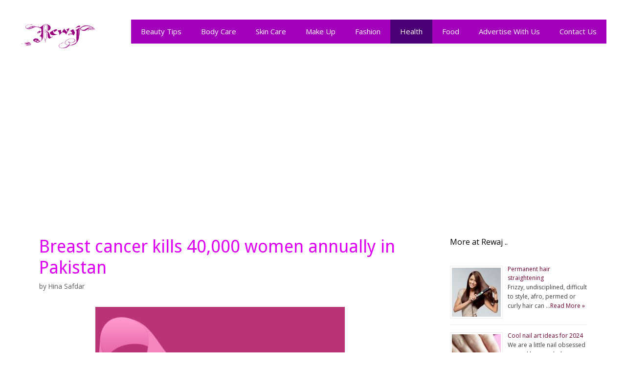

--- FILE ---
content_type: text/html; charset=UTF-8
request_url: https://www.rewaj.pk/breast-cancer-kills-40000-women-annually-in-pakistan/
body_size: 12598
content:
<!DOCTYPE html>
<html lang="en-US">
<head>
	<meta charset="UTF-8">
	<link rel="profile" href="https://gmpg.org/xfn/11">
	<meta name='robots' content='max-image-preview:large' />

	<!-- This site is optimized with the Yoast SEO plugin v15.3 - https://yoast.com/wordpress/plugins/seo/ -->
	<title>Breast cancer kills 40,000 women annually in Pakistan - Rewaj | Women Lifestyle</title>
	<meta name="description" content="Noted chest oncologist, Dr Pokraj said Tuesday about 40,000 patients died due to breast cancer every year in the country. He said that if they detected" />
	<meta name="robots" content="index, follow, max-snippet:-1, max-image-preview:large, max-video-preview:-1" />
	<link rel="canonical" href="https://www.rewaj.pk/breast-cancer-kills-40000-women-annually-in-pakistan/" />
	<meta property="og:locale" content="en_US" />
	<meta property="og:type" content="article" />
	<meta property="og:title" content="Breast cancer kills 40,000 women annually in Pakistan - Rewaj | Women Lifestyle" />
	<meta property="og:description" content="Noted chest oncologist, Dr Pokraj said Tuesday about 40,000 patients died due to breast cancer every year in the country. He said that if they detected" />
	<meta property="og:url" content="http://www.rewaj.pk/breast-cancer-kills-40000-women-annually-in-pakistan/" />
	<meta property="og:site_name" content="Rewaj | Women Lifestyle" />
	<meta property="article:published_time" content="2012-10-08T07:37:05+00:00" />
	<meta property="og:image" content="http://www.rewaj.pk/wp-content/uploads/2010/10/oct-breast-cancer-awareness-month.jpg" />
	<meta name="twitter:card" content="summary" />
	<meta name="twitter:creator" content="@rewajpk" />
	<meta name="twitter:site" content="@rewajpk" />
	<meta name="twitter:label1" content="Written by">
	<meta name="twitter:data1" content="Hina Safdar">
	<meta name="twitter:label2" content="Est. reading time">
	<meta name="twitter:data2" content="1 minute">
	<script type="application/ld+json" class="yoast-schema-graph">{"@context":"https://schema.org","@graph":[{"@type":"WebSite","@id":"https://www.rewaj.pk/#website","url":"https://www.rewaj.pk/","name":"Rewaj | Women Lifestyle","description":"Lifestyle | Fashion | Beauty Tips | Parenting and more","potentialAction":[{"@type":"SearchAction","target":"https://www.rewaj.pk/?s={search_term_string}","query-input":"required name=search_term_string"}],"inLanguage":"en-US"},{"@type":"ImageObject","@id":"http://www.rewaj.pk/breast-cancer-kills-40000-women-annually-in-pakistan/#primaryimage","inLanguage":"en-US","url":"http://www.rewaj.pk/wp-content/uploads/2010/10/oct-breast-cancer-awareness-month.jpg"},{"@type":"WebPage","@id":"http://www.rewaj.pk/breast-cancer-kills-40000-women-annually-in-pakistan/#webpage","url":"http://www.rewaj.pk/breast-cancer-kills-40000-women-annually-in-pakistan/","name":"Breast cancer kills 40,000 women annually in Pakistan - Rewaj | Women Lifestyle","isPartOf":{"@id":"https://www.rewaj.pk/#website"},"primaryImageOfPage":{"@id":"http://www.rewaj.pk/breast-cancer-kills-40000-women-annually-in-pakistan/#primaryimage"},"datePublished":"2012-10-08T07:37:05+00:00","dateModified":"2012-10-08T07:37:05+00:00","author":{"@id":"https://www.rewaj.pk/#/schema/person/29312659badb7736ac1ce8e03fd569d8"},"description":"Noted chest oncologist, Dr Pokraj said Tuesday about 40,000 patients died due to breast cancer every year in the country.\u00a0He said that if they detected","inLanguage":"en-US","potentialAction":[{"@type":"ReadAction","target":["http://www.rewaj.pk/breast-cancer-kills-40000-women-annually-in-pakistan/"]}]},{"@type":"Person","@id":"https://www.rewaj.pk/#/schema/person/29312659badb7736ac1ce8e03fd569d8","name":"Hina Safdar","image":{"@type":"ImageObject","@id":"https://www.rewaj.pk/#personlogo","inLanguage":"en-US","url":"https://secure.gravatar.com/avatar/7f34c59451cd0978e95c3f7291c31a42?s=96&d=mm&r=g","caption":"Hina Safdar"},"sameAs":["http://www.rewaj.com"]}]}</script>
	<!-- / Yoast SEO plugin. -->


<link rel='dns-prefetch' href='//static.addtoany.com' />
<link rel='dns-prefetch' href='//secure.gravatar.com' />
<link rel='dns-prefetch' href='//fonts.googleapis.com' />
<link rel='dns-prefetch' href='//s.w.org' />
<link href='https://fonts.gstatic.com' crossorigin rel='preconnect' />
<link rel="alternate" type="application/rss+xml" title="Rewaj | Women Lifestyle &raquo; Feed" href="https://www.rewaj.pk/feed/" />
<link rel="alternate" type="application/rss+xml" title="Rewaj | Women Lifestyle &raquo; Comments Feed" href="https://www.rewaj.pk/comments/feed/" />
<link rel="alternate" type="application/rss+xml" title="Rewaj | Women Lifestyle &raquo; Breast cancer kills 40,000 women annually in Pakistan Comments Feed" href="https://www.rewaj.pk/breast-cancer-kills-40000-women-annually-in-pakistan/feed/" />
<script>
window._wpemojiSettings = {"baseUrl":"https:\/\/s.w.org\/images\/core\/emoji\/13.1.0\/72x72\/","ext":".png","svgUrl":"https:\/\/s.w.org\/images\/core\/emoji\/13.1.0\/svg\/","svgExt":".svg","source":{"concatemoji":"https:\/\/www.rewaj.pk\/wp-includes\/js\/wp-emoji-release.min.js?ver=5.9.12"}};
/*! This file is auto-generated */
!function(e,a,t){var n,r,o,i=a.createElement("canvas"),p=i.getContext&&i.getContext("2d");function s(e,t){var a=String.fromCharCode;p.clearRect(0,0,i.width,i.height),p.fillText(a.apply(this,e),0,0);e=i.toDataURL();return p.clearRect(0,0,i.width,i.height),p.fillText(a.apply(this,t),0,0),e===i.toDataURL()}function c(e){var t=a.createElement("script");t.src=e,t.defer=t.type="text/javascript",a.getElementsByTagName("head")[0].appendChild(t)}for(o=Array("flag","emoji"),t.supports={everything:!0,everythingExceptFlag:!0},r=0;r<o.length;r++)t.supports[o[r]]=function(e){if(!p||!p.fillText)return!1;switch(p.textBaseline="top",p.font="600 32px Arial",e){case"flag":return s([127987,65039,8205,9895,65039],[127987,65039,8203,9895,65039])?!1:!s([55356,56826,55356,56819],[55356,56826,8203,55356,56819])&&!s([55356,57332,56128,56423,56128,56418,56128,56421,56128,56430,56128,56423,56128,56447],[55356,57332,8203,56128,56423,8203,56128,56418,8203,56128,56421,8203,56128,56430,8203,56128,56423,8203,56128,56447]);case"emoji":return!s([10084,65039,8205,55357,56613],[10084,65039,8203,55357,56613])}return!1}(o[r]),t.supports.everything=t.supports.everything&&t.supports[o[r]],"flag"!==o[r]&&(t.supports.everythingExceptFlag=t.supports.everythingExceptFlag&&t.supports[o[r]]);t.supports.everythingExceptFlag=t.supports.everythingExceptFlag&&!t.supports.flag,t.DOMReady=!1,t.readyCallback=function(){t.DOMReady=!0},t.supports.everything||(n=function(){t.readyCallback()},a.addEventListener?(a.addEventListener("DOMContentLoaded",n,!1),e.addEventListener("load",n,!1)):(e.attachEvent("onload",n),a.attachEvent("onreadystatechange",function(){"complete"===a.readyState&&t.readyCallback()})),(n=t.source||{}).concatemoji?c(n.concatemoji):n.wpemoji&&n.twemoji&&(c(n.twemoji),c(n.wpemoji)))}(window,document,window._wpemojiSettings);
</script>
<style>
img.wp-smiley,
img.emoji {
	display: inline !important;
	border: none !important;
	box-shadow: none !important;
	height: 1em !important;
	width: 1em !important;
	margin: 0 0.07em !important;
	vertical-align: -0.1em !important;
	background: none !important;
	padding: 0 !important;
}
</style>
	<!-- <link rel='stylesheet' id='amazon-default-styles-css'  href='https://www.rewaj.pk/wp-content/plugins/amazon-product-in-a-post-plugin/css/amazon-default-plugin-styles.css?ver=1627136485' media='all' /> -->
<!-- <link rel='stylesheet' id='amazon-frontend-styles-css'  href='https://www.rewaj.pk/wp-content/plugins/amazon-product-in-a-post-plugin/css/amazon-frontend.css?ver=1627136485' media='all' /> -->
<link rel="stylesheet" type="text/css" href="//www.rewaj.pk/wp-content/cache/wpfc-minified/qgmy44be/4lc7p.css" media="all"/>
<link rel='stylesheet' id='generate-fonts-css'  href='//fonts.googleapis.com/css?family=Open+Sans:300,300italic,regular,italic,600,600italic,700,700italic,800,800italic|Droid+Sans:regular,700' media='all' />
<!-- <link rel='stylesheet' id='generate-style-grid-css'  href='https://www.rewaj.pk/wp-content/themes/generatepress/assets/css/unsemantic-grid.min.css?ver=3.0.2' media='all' /> -->
<!-- <link rel='stylesheet' id='generate-style-css'  href='https://www.rewaj.pk/wp-content/themes/generatepress/assets/css/style.min.css?ver=3.0.2' media='all' /> -->
<link rel="stylesheet" type="text/css" href="//www.rewaj.pk/wp-content/cache/wpfc-minified/76rhcqnf/4lc7p.css" media="all"/>
<style id='generate-style-inline-css'>
body{background-color:#ffffff;color:#3a3a3a;}a{color:#6d002f;}a:visited{color:#1e72bd;}a:hover, a:focus, a:active{color:#c100be;}body .grid-container{max-width:1200px;}.wp-block-group__inner-container{max-width:1200px;margin-left:auto;margin-right:auto;}.site-header .header-image{width:160px;}.generate-back-to-top{font-size:20px;border-radius:3px;position:fixed;bottom:30px;right:30px;line-height:40px;width:40px;text-align:center;z-index:10;transition:opacity 300ms ease-in-out;}body, button, input, select, textarea{font-family:"Open Sans", sans-serif;font-size:16px;}body{line-height:1.6;}p{margin-bottom:1.6em;}.entry-content > [class*="wp-block-"]:not(:last-child){margin-bottom:1.6em;}.main-title{font-size:45px;}.main-navigation .main-nav ul ul li a{font-size:14px;}.widget-title{font-size:16px;}.sidebar .widget, .footer-widgets .widget{font-size:14px;}h1{font-family:"Droid Sans", sans-serif;font-weight:300;font-size:36px;}h2{font-weight:300;font-size:30px;}h3{font-size:20px;}h4{font-size:inherit;}h5{font-size:inherit;}.site-info{font-size:13px;}@media (max-width:768px){.main-title{font-size:30px;}h1{font-size:30px;}h2{font-size:25px;}}.top-bar{background-color:#636363;color:#ffffff;}.top-bar a{color:#ffffff;}.top-bar a:hover{color:#303030;}.site-header{background-color:#ffffff;color:#3a3a3a;}.site-header a{color:#3a3a3a;}.main-title a,.main-title a:hover{color:#222222;}.site-description{color:#757575;}.main-navigation,.main-navigation ul ul{background-color:#a300bc;}.main-navigation .main-nav ul li a,.menu-toggle, .main-navigation .menu-bar-items{color:#ffffff;}.main-navigation .main-nav ul li:hover > a,.main-navigation .main-nav ul li:focus > a, .main-navigation .main-nav ul li.sfHover > a, .main-navigation .menu-bar-item:hover > a, .main-navigation .menu-bar-item.sfHover > a{color:#ffffff;background-color:#4c0075;}button.menu-toggle:hover,button.menu-toggle:focus,.main-navigation .mobile-bar-items a,.main-navigation .mobile-bar-items a:hover,.main-navigation .mobile-bar-items a:focus{color:#ffffff;}.main-navigation .main-nav ul li[class*="current-menu-"] > a{color:#ffffff;background-color:#4c0075;}.main-navigation .main-nav ul li[class*="current-menu-"] > a:hover,.main-navigation .main-nav ul li[class*="current-menu-"].sfHover > a{color:#ffffff;background-color:#4c0075;}.navigation-search input[type="search"],.navigation-search input[type="search"]:active, .navigation-search input[type="search"]:focus, .main-navigation .main-nav ul li.search-item.active > a, .main-navigation .menu-bar-items .search-item.active > a{color:#ffffff;background-color:#4c0075;}.main-navigation ul ul{background-color:#3f3f3f;}.main-navigation .main-nav ul ul li a{color:#ffffff;}.main-navigation .main-nav ul ul li:hover > a,.main-navigation .main-nav ul ul li:focus > a,.main-navigation .main-nav ul ul li.sfHover > a{color:#ffffff;background-color:#4f4f4f;}.main-navigation .main-nav ul ul li[class*="current-menu-"] > a{color:#ffffff;background-color:#4f4f4f;}.main-navigation .main-nav ul ul li[class*="current-menu-"] > a:hover,.main-navigation .main-nav ul ul li[class*="current-menu-"].sfHover > a{color:#ffffff;background-color:#4f4f4f;}.separate-containers .inside-article, .separate-containers .comments-area, .separate-containers .page-header, .one-container .container, .separate-containers .paging-navigation, .inside-page-header{background-color:#ffffff;}.inside-article a,.paging-navigation a,.comments-area a,.page-header a{color:#a300bc;}.entry-header h1,.page-header h1{color:#de00f2;}.entry-meta{color:#595959;}.entry-meta a{color:#595959;}.entry-meta a:hover{color:#1e73be;}h2{color:#af1100;}.sidebar .widget{background-color:#ffffff;}.sidebar .widget .widget-title{color:#000000;}.footer-widgets{background-color:#f6d9f7;}.footer-widgets .widget-title{color:#000000;}.site-info{color:#ffffff;background-color:#a300bc;}.site-info a{color:#ffffff;}.site-info a:hover{color:#4c0075;}.footer-bar .widget_nav_menu .current-menu-item a{color:#4c0075;}input[type="text"],input[type="email"],input[type="url"],input[type="password"],input[type="search"],input[type="tel"],input[type="number"],textarea,select{color:#666666;background-color:#fafafa;border-color:#cccccc;}input[type="text"]:focus,input[type="email"]:focus,input[type="url"]:focus,input[type="password"]:focus,input[type="search"]:focus,input[type="tel"]:focus,input[type="number"]:focus,textarea:focus,select:focus{color:#666666;background-color:#ffffff;border-color:#bfbfbf;}button,html input[type="button"],input[type="reset"],input[type="submit"],a.button,a.wp-block-button__link:not(.has-background){color:#ffffff;background-color:#666666;}button:hover,html input[type="button"]:hover,input[type="reset"]:hover,input[type="submit"]:hover,a.button:hover,button:focus,html input[type="button"]:focus,input[type="reset"]:focus,input[type="submit"]:focus,a.button:focus,a.wp-block-button__link:not(.has-background):active,a.wp-block-button__link:not(.has-background):focus,a.wp-block-button__link:not(.has-background):hover{color:#ffffff;background-color:#3f3f3f;}a.generate-back-to-top{background-color:rgba( 0,0,0,0.4 );color:#ffffff;}a.generate-back-to-top:hover,a.generate-back-to-top:focus{background-color:rgba( 0,0,0,0.6 );color:#ffffff;}@media (max-width:768px){.main-navigation .menu-bar-item:hover > a, .main-navigation .menu-bar-item.sfHover > a{background:none;color:#ffffff;}}.inside-top-bar{padding:10px;}.inside-header{padding:40px;}.entry-content .alignwide, body:not(.no-sidebar) .entry-content .alignfull{margin-left:-40px;width:calc(100% + 80px);max-width:calc(100% + 80px);}.main-navigation .main-nav ul li a,.menu-toggle,.main-navigation .mobile-bar-items a{line-height:49px;}.navigation-search input[type="search"]{height:49px;}.rtl .menu-item-has-children .dropdown-menu-toggle{padding-left:20px;}.rtl .main-navigation .main-nav ul li.menu-item-has-children > a{padding-right:20px;}.site-info{padding:20px;}@media (max-width:768px){.separate-containers .inside-article, .separate-containers .comments-area, .separate-containers .page-header, .separate-containers .paging-navigation, .one-container .site-content, .inside-page-header, .wp-block-group__inner-container{padding:30px;}.site-info{padding-right:10px;padding-left:10px;}.entry-content .alignwide, body:not(.no-sidebar) .entry-content .alignfull{margin-left:-30px;width:calc(100% + 60px);max-width:calc(100% + 60px);}}.one-container .sidebar .widget{padding:0px;}.navigation-search, .navigation-search input{height:100%;}/* End cached CSS */@media (max-width:768px){.main-navigation .menu-toggle,.main-navigation .mobile-bar-items,.sidebar-nav-mobile:not(#sticky-placeholder){display:block;}.main-navigation ul,.gen-sidebar-nav{display:none;}[class*="nav-float-"] .site-header .inside-header > *{float:none;clear:both;}}
</style>
<!-- <link rel='stylesheet' id='generate-mobile-style-css'  href='https://www.rewaj.pk/wp-content/themes/generatepress/assets/css/mobile.min.css?ver=3.0.2' media='all' /> -->
<!-- <link rel='stylesheet' id='generate-font-icons-css'  href='https://www.rewaj.pk/wp-content/themes/generatepress/assets/css/components/font-icons.min.css?ver=3.0.2' media='all' /> -->
<!-- <link rel='stylesheet' id='generate-child-css'  href='https://www.rewaj.pk/wp-content/themes/chowrangi/style.css?ver=1592685189' media='all' /> -->
<!-- <link rel='stylesheet' id='addtoany-css'  href='https://www.rewaj.pk/wp-content/plugins/add-to-any/addtoany.min.css?ver=1.16' media='all' /> -->
<link rel="stylesheet" type="text/css" href="//www.rewaj.pk/wp-content/cache/wpfc-minified/dq22yeyo/4lc7p.css" media="all"/>
<style id='addtoany-inline-css'>
@media screen and (max-width:500px){
.a2a_floating_style.a2a_vertical_style{display:none;}
}
</style>
<!-- <link rel='stylesheet' id='blog-styles-css'  href='https://www.rewaj.pk/wp-content/plugins/gp-premium/blog/functions/css/style-min.css?ver=1.3' media='all' /> -->
<!-- <link rel='stylesheet' id='amazon-lightbox-css'  href='https://www.rewaj.pk/wp-content/plugins/amazon-product-in-a-post-plugin/css/amazon-lightbox.css?ver=1627136485' media='all' /> -->
<!-- <link rel='stylesheet' id='social-logos-css'  href='https://www.rewaj.pk/wp-content/plugins/jetpack/_inc/social-logos/social-logos.min.css?ver=8.6.4' media='all' /> -->
<!-- <link rel='stylesheet' id='jetpack_css-css'  href='https://www.rewaj.pk/wp-content/plugins/jetpack/css/jetpack.css?ver=8.6.4' media='all' /> -->
<script id='addtoany-core-js-before'>
window.a2a_config=window.a2a_config||{};a2a_config.callbacks=[];a2a_config.overlays=[];a2a_config.templates={};
</script>
<script defer src='https://static.addtoany.com/menu/page.js' id='addtoany-core-js'></script>
<script id='jquery-core-js-extra'>
var appipTemplates = {"templates":[{"location":"core","name":"Default","ID":"default"},{"location":"product","name":"Amazon Layout","ID":"amazon-layout"},{"location":"products","name":"Alternate","ID":"fluffy"},{"location":"product","name":"Dark","ID":"dark"},{"location":"product","name":"Dark: Image Right","ID":"dark-reversed"},{"location":"product","name":"Dark: Image Top","ID":"dark-image-top"},{"location":"product","name":"Light","ID":"light"},{"location":"product","name":"Light: Image Right","ID":"light-reversed"},{"location":"product","name":"Light: Image Top","ID":"light-image-top"},{"location":"search","name":"Grid Layout","ID":"grid"}]};
</script>
<script src='https://www.rewaj.pk/wp-includes/js/jquery/jquery.min.js?ver=3.6.0' id='jquery-core-js'></script>
<script src='https://www.rewaj.pk/wp-includes/js/jquery/jquery-migrate.min.js?ver=3.3.2' id='jquery-migrate-js'></script>
<script id='jquery-js-after'>
jQuery(document).ready(function() {
	jQuery(".78b7b15c2d71810a149a6aa933414887").click(function() {
		jQuery.post(
			"https://www.rewaj.pk/wp-admin/admin-ajax.php", {
				"action": "quick_adsense_onpost_ad_click",
				"quick_adsense_onpost_ad_index": jQuery(this).attr("data-index"),
				"quick_adsense_nonce": "9c6a745d22",
			}, function(response) { }
		);
	});
});
</script>
<script defer src='https://www.rewaj.pk/wp-content/plugins/add-to-any/addtoany.min.js?ver=1.1' id='addtoany-jquery-js'></script>
<script src='https://www.rewaj.pk/wp-content/plugins/amazon-product-in-a-post-plugin/js/amazon-lightbox.js?ver=1627136485' id='amazon-lightbox-js'></script>
<link rel="https://api.w.org/" href="https://www.rewaj.pk/wp-json/" /><link rel="alternate" type="application/json" href="https://www.rewaj.pk/wp-json/wp/v2/posts/14518" /><link rel="EditURI" type="application/rsd+xml" title="RSD" href="https://www.rewaj.pk/xmlrpc.php?rsd" />
<link rel="wlwmanifest" type="application/wlwmanifest+xml" href="https://www.rewaj.pk/wp-includes/wlwmanifest.xml" /> 
<meta name="generator" content="WordPress 5.9.12" />
<link rel='shortlink' href='https://wp.me/phv7z-3Ma' />
<link rel="alternate" type="application/json+oembed" href="https://www.rewaj.pk/wp-json/oembed/1.0/embed?url=https%3A%2F%2Fwww.rewaj.pk%2Fbreast-cancer-kills-40000-women-annually-in-pakistan%2F" />
<link rel="alternate" type="text/xml+oembed" href="https://www.rewaj.pk/wp-json/oembed/1.0/embed?url=https%3A%2F%2Fwww.rewaj.pk%2Fbreast-cancer-kills-40000-women-annually-in-pakistan%2F&#038;format=xml" />
<script async src="//pagead2.googlesyndication.com/pagead/js/adsbygoogle.js"></script>
<script>
  (adsbygoogle = window.adsbygoogle || []).push({
    google_ad_client: "ca-pub-1361696577196252",
    enable_page_level_ads: true
  });
</script>

<script async src="//pagead2.googlesyndication.com/pagead/js/adsbygoogle.js"></script>
<script>
  (adsbygoogle = window.adsbygoogle || []).push({
    google_ad_client: "ca-pub-1361696577196252",
    enable_page_level_ads: true
  });
</script><script type="text/javascript">
	window._zem_rp_post_id = '14518';
	window._zem_rp_thumbnails = true;
	window._zem_rp_post_title = 'Breast+cancer+kills+40%2C000+women+annually+in+Pakistan';
	window._zem_rp_post_tags = [];
	window._zem_rp_static_base_url = 'https://content.zemanta.com/static/';
	window._zem_rp_wp_ajax_url = 'https://www.rewaj.pk/wp-admin/admin-ajax.php';
	window._zem_rp_plugin_version = '1.14';
	window._zem_rp_num_rel_posts = '8';
</script>
<!-- <link rel="stylesheet" href="https://www.rewaj.pk/wp-content/plugins/related-posts-by-zemanta/static/themes/vertical.css?version=1.14" /> -->
<link rel="stylesheet" type="text/css" href="//www.rewaj.pk/wp-content/cache/wpfc-minified/k1ikifb1/4lc7p.css" media="all"/>

<link rel='dns-prefetch' href='//v0.wordpress.com'/>
<style type='text/css'>img#wpstats{display:none}</style><link rel="pingback" href="https://www.rewaj.pk/xmlrpc.php">
<meta name="viewport" content="width=device-width, initial-scale=1"><link rel="icon" href="https://www.rewaj.pk/wp-content/uploads/2018/01/cropped-logo-32x32.gif" sizes="32x32" />
<link rel="icon" href="https://www.rewaj.pk/wp-content/uploads/2018/01/cropped-logo-192x192.gif" sizes="192x192" />
<link rel="apple-touch-icon" href="https://www.rewaj.pk/wp-content/uploads/2018/01/cropped-logo-180x180.gif" />
<meta name="msapplication-TileImage" content="https://www.rewaj.pk/wp-content/uploads/2018/01/cropped-logo-270x270.gif" />
</head>

<body class="post-template-default single single-post postid-14518 single-format-standard wp-custom-logo wp-embed-responsive post-image-above-header post-image-aligned-center right-sidebar nav-float-right separate-containers fluid-header active-footer-widgets-0 header-aligned-left dropdown-hover" itemtype="https://schema.org/Blog" itemscope>
	<a class="screen-reader-text skip-link" href="#content" title="Skip to content">Skip to content</a>		<header id="masthead" class="site-header" itemtype="https://schema.org/WPHeader" itemscope>
			<div class="inside-header">
				<div class="site-logo">
					<a href="https://www.rewaj.pk/" title="Rewaj | Women Lifestyle" rel="home">
						<img  class="header-image is-logo-image" alt="Rewaj | Women Lifestyle" src="https://www.rewaj.pk/wp-content/uploads/2018/01/logo.gif" title="Rewaj | Women Lifestyle" />
					</a>
				</div>		<nav id="site-navigation" class="main-navigation grid-container grid-parent sub-menu-right" itemtype="https://schema.org/SiteNavigationElement" itemscope>
			<div class="inside-navigation grid-container grid-parent">
								<button class="menu-toggle" aria-controls="primary-menu" aria-expanded="false">
					<span class="mobile-menu">Menu</span>				</button>
				<div id="primary-menu" class="main-nav"><ul id="menu-menu1" class=" menu sf-menu"><li id="menu-item-18315" class="menu-item menu-item-type-taxonomy menu-item-object-category menu-item-18315"><a href="https://www.rewaj.pk/beauty-tips/">Beauty Tips</a></li>
<li id="menu-item-18316" class="menu-item menu-item-type-taxonomy menu-item-object-category menu-item-18316"><a href="https://www.rewaj.pk/beauty-tips/body-care-tips/">Body Care</a></li>
<li id="menu-item-18317" class="menu-item menu-item-type-taxonomy menu-item-object-category menu-item-18317"><a href="https://www.rewaj.pk/beauty-tips/skin-care-tips/">Skin Care</a></li>
<li id="menu-item-18318" class="menu-item menu-item-type-taxonomy menu-item-object-category menu-item-18318"><a href="https://www.rewaj.pk/beauty-tips/make-up-beauty-tips/">Make Up</a></li>
<li id="menu-item-18319" class="menu-item menu-item-type-taxonomy menu-item-object-category menu-item-18319"><a href="https://www.rewaj.pk/fashion/">Fashion</a></li>
<li id="menu-item-18320" class="menu-item menu-item-type-taxonomy menu-item-object-category current-post-ancestor current-menu-parent current-post-parent menu-item-18320"><a href="https://www.rewaj.pk/health/">Health</a></li>
<li id="menu-item-18321" class="menu-item menu-item-type-taxonomy menu-item-object-category menu-item-18321"><a href="https://www.rewaj.pk/food/">Food</a></li>
<li id="menu-item-18322" class="menu-item menu-item-type-post_type menu-item-object-page menu-item-18322"><a href="https://www.rewaj.pk/advertise/">Advertise With Us</a></li>
<li id="menu-item-18323" class="menu-item menu-item-type-post_type menu-item-object-page menu-item-18323"><a href="https://www.rewaj.pk/contact-us/">Contact Us</a></li>
</ul></div>			</div>
		</nav>
					</div>
		</header>
		<script async src="https://pagead2.googlesyndication.com/pagead/js/adsbygoogle.js"></script>
<ins class="adsbygoogle"
     style="display:block; text-align:center;"
     data-ad-layout="in-article"
     data-ad-format="fluid"
     data-ad-client="ca-pub-1361696577196252"
     data-ad-slot="9164834537"></ins>
<script>
     (adsbygoogle = window.adsbygoogle || []).push({});
</script>

	<div id="page" class="site grid-container container hfeed grid-parent">
				<div id="content" class="site-content">
			
	<div id="primary" class="content-area grid-parent mobile-grid-100 grid-70 tablet-grid-70">
		<main id="main" class="site-main">
			
<article id="post-14518" class="post-14518 post type-post status-publish format-standard hentry category-health tag-breast-cancer tag-cancer tag-health tag-pakistan tag-woman" itemtype="https://schema.org/CreativeWork" itemscope>
	<div class="inside-article">
					<header class="entry-header">
				<h1 class="entry-title" itemprop="headline">Breast cancer kills 40,000 women annually in Pakistan</h1>		<div class="entry-meta">
			 <span class="byline"><span class="author vcard" itemtype="http://schema.org/Person" itemscope="itemscope" itemprop="author">by <a class="url fn n" href="https://www.rewaj.pk/author/hina/" title="View all posts by Hina Safdar" rel="author" itemprop="url"><span class="author-name" itemprop="name">Hina Safdar</span></a></span> </span>		</div>
					</header>
			
		<div class="entry-content" itemprop="text">
			<p><img alt="oct breast cancer awareness month" class="aligncenter size-full wp-image-6651" height="522" src="https://www.rewaj.pk/wp-content/uploads/2010/10/oct-breast-cancer-awareness-month.jpg" title="oct breast cancer awareness month" width="510" srcset="https://www.rewaj.pk/wp-content/uploads/2010/10/oct-breast-cancer-awareness-month.jpg 510w, https://www.rewaj.pk/wp-content/uploads/2010/10/oct-breast-cancer-awareness-month-293x300.jpg 293w" sizes="(max-width: 510px) 100vw, 510px" /></p>
<p>Noted chest oncologist, Dr Pokraj said Tuesday about 40,000 patients died due to breast cancer every year in the country. He said that if they detected and treated early, 90 percent women could survive and live a simple life.</p>
<p>&#8220;Breast cancer can be cured upon very early detection and patients have around 90 per cent chance of survival,&#8221; she said while addressing women awareness campaign about breast cancer here on Tuesday.</p>
<p>She said it is important to focus on prevention rather than cure. She said the campaign aims to sensitize girls and women by arranging events and activities that create a direct interaction.</p>
<p>Dr Pokraj said that since daughters are close to their mothers, they should motivate their mothers for regular breast self-examination and medical check-ups. There is a <a href="https://www.rewaj.pk/health/fat-can-be-fatal-the-link-between-body-fat-breast-cancer.html" title="link between Body fat and Breast caner">link between Body fat and Breast caner</a> too.</p>
<p>She asked women to continuously feeding their children as it create resistance among children against fatal virus and make them healthy besides reducing risk of breast cancer. She said breast cancer is the most common cancer in women around the world.</p>
<p>Unfortunately, Pakistan has the highest incidence of breast cancer in Asia.</p>
<p>She said the causes of breast cancer are not yet known with certainty and research into this continues. They urged media and civil society <a href="https://www.rewaj.pk/health/tips-to-prevent-breast-cancer.html" title="to create awareness against this fatal disease">to create awareness against this fatal disease</a>. The function was also addressed by RA Khan and HA Naheed on the topic.</p>
<p>From </p>

<div class="zem_rp_wrap zem_rp_th_vertical" id="zem_rp_first"><div class="zem_rp_content"><h3 class="related_post_title">More at Rewaj ..</h3><ul class="related_post zem_rp"><li data-position="0" data-poid="in-14853" data-post-type="none"><a href="https://www.rewaj.pk/aesthetics-internationals-breast-cancer/" class="zem_rp_thumbnail"><img src="https://www.rewaj.pk/wp-content/uploads/2012/10/Dr.-Sanya-Dr.-Somi-Vanessa-and-Dr.-Beenish-150x150.jpg" alt="Aesthetics Internationals- Bringing Hope for Breast Cancer Patients" width="150" height="150"  /></a><a href="https://www.rewaj.pk/aesthetics-internationals-breast-cancer/" class="zem_rp_title">Aesthetics Internationals- Bringing Hope for Breast Cancer Patients</a></li><li data-position="1" data-poid="in-6818" data-post-type="none"><a href="https://www.rewaj.pk/eat-curry-and-boost-your-memory/" class="zem_rp_thumbnail"><img src="https://www.rewaj.pk/wp-content/uploads/2010/10/Eat-Curry-and-Boost-Memory-150x150.jpg" alt="Eat Curry and Boost Your Memory" width="150" height="150"  /></a><a href="https://www.rewaj.pk/eat-curry-and-boost-your-memory/" class="zem_rp_title">Eat Curry and Boost Your Memory</a></li><li data-position="2" data-poid="in-6650" data-post-type="none"><a href="https://www.rewaj.pk/tips-to-prevent-breast-cancer/" class="zem_rp_thumbnail"><img src="https://www.rewaj.pk/wp-content/uploads/2010/10/oct-breast-cancer-awareness-month-150x150.jpg" alt="Tips to Prevent Breast Cancer" width="150" height="150"  /></a><a href="https://www.rewaj.pk/tips-to-prevent-breast-cancer/" class="zem_rp_title">Tips to Prevent Breast Cancer</a></li><li data-position="3" data-poid="in-5851" data-post-type="none"><a href="https://www.rewaj.pk/olive-oil-fights-breast-cancer/" class="zem_rp_thumbnail"><img src="https://www.rewaj.pk/wp-content/uploads/2010/07/Olive-oil-fights-breast-cancer-150x150.jpg" alt="Olive oil fights breast cancer" width="150" height="150"  /></a><a href="https://www.rewaj.pk/olive-oil-fights-breast-cancer/" class="zem_rp_title">Olive oil fights breast cancer</a></li><li data-position="4" data-poid="in-4356" data-post-type="none"><a href="https://www.rewaj.pk/shiitake-mushroom-combats-hiv-cancer-hepatitis/" class="zem_rp_thumbnail"><img src="https://www.rewaj.pk/wp-content/uploads/2010/03/shiitake-mushrooms-150x150.jpg" alt="Shiitake Mushroom combats HIV, cancer &#038; Hepatitis" width="150" height="150"  /></a><a href="https://www.rewaj.pk/shiitake-mushroom-combats-hiv-cancer-hepatitis/" class="zem_rp_title">Shiitake Mushroom combats HIV, cancer &#038; Hepatitis</a></li><li data-position="5" data-poid="in-15253" data-post-type="none"><a href="https://www.rewaj.pk/cancer-fighting-foods/" class="zem_rp_thumbnail"><img src="https://www.rewaj.pk/wp-content/uploads/2013/01/Cancer-Fighting-Foods-150x150.jpg" alt="Cancer fighting foods" width="150" height="150"  /></a><a href="https://www.rewaj.pk/cancer-fighting-foods/" class="zem_rp_title">Cancer fighting foods</a></li><li data-position="6" data-poid="in-14290" data-post-type="none"><a href="https://www.rewaj.pk/health-benefits-of-cashew-nuts/" class="zem_rp_thumbnail"><img src="https://www.rewaj.pk/wp-content/uploads/2012/09/Health-Benefits-of-Cashew-Nuts-150x150.jpg" alt="Health Benefits of Cashew Nuts" width="150" height="150"  /></a><a href="https://www.rewaj.pk/health-benefits-of-cashew-nuts/" class="zem_rp_title">Health Benefits of Cashew Nuts</a></li><li data-position="7" data-poid="in-14105" data-post-type="none"><a href="https://www.rewaj.pk/10-fast-foods-a-pregnant-woman-should-love/" class="zem_rp_thumbnail"><img src="https://www.rewaj.pk/wp-content/uploads/2012/08/10-fast-foods-a-pregnant-woman-should-love-150x150.jpg" alt="10 fast foods a pregnant woman should love" width="150" height="150"  /></a><a href="https://www.rewaj.pk/10-fast-foods-a-pregnant-woman-should-love/" class="zem_rp_title">10 fast foods a pregnant woman should love</a></li></ul></div></div>
<div class="sharedaddy sd-sharing-enabled"><div class="robots-nocontent sd-block sd-social sd-social-icon-text sd-sharing"><h3 class="sd-title">Share this:</h3><div class="sd-content"><ul><li class="share-twitter"><a rel="nofollow noopener noreferrer" data-shared="sharing-twitter-14518" class="share-twitter sd-button share-icon" href="https://www.rewaj.pk/breast-cancer-kills-40000-women-annually-in-pakistan/?share=twitter" target="_blank" title="Click to share on Twitter"><span>Twitter</span></a></li><li class="share-facebook"><a rel="nofollow noopener noreferrer" data-shared="sharing-facebook-14518" class="share-facebook sd-button share-icon" href="https://www.rewaj.pk/breast-cancer-kills-40000-women-annually-in-pakistan/?share=facebook" target="_blank" title="Click to share on Facebook"><span>Facebook</span></a></li><li class="share-end"></li></ul></div></div></div><div class="addtoany_share_save_container addtoany_content addtoany_content_bottom"><div class="a2a_kit a2a_kit_size_44 addtoany_list" data-a2a-url="https://www.rewaj.pk/breast-cancer-kills-40000-women-annually-in-pakistan/" data-a2a-title="Breast cancer kills 40,000 women annually in Pakistan"><a class="a2a_button_whatsapp" href="https://www.addtoany.com/add_to/whatsapp?linkurl=https%3A%2F%2Fwww.rewaj.pk%2Fbreast-cancer-kills-40000-women-annually-in-pakistan%2F&amp;linkname=Breast%20cancer%20kills%2040%2C000%20women%20annually%20in%20Pakistan" title="WhatsApp" rel="nofollow noopener" target="_blank"></a><a class="a2a_button_facebook_messenger" href="https://www.addtoany.com/add_to/facebook_messenger?linkurl=https%3A%2F%2Fwww.rewaj.pk%2Fbreast-cancer-kills-40000-women-annually-in-pakistan%2F&amp;linkname=Breast%20cancer%20kills%2040%2C000%20women%20annually%20in%20Pakistan" title="Messenger" rel="nofollow noopener" target="_blank"></a><a class="a2a_button_facebook" href="https://www.addtoany.com/add_to/facebook?linkurl=https%3A%2F%2Fwww.rewaj.pk%2Fbreast-cancer-kills-40000-women-annually-in-pakistan%2F&amp;linkname=Breast%20cancer%20kills%2040%2C000%20women%20annually%20in%20Pakistan" title="Facebook" rel="nofollow noopener" target="_blank"></a><a class="a2a_button_reddit" href="https://www.addtoany.com/add_to/reddit?linkurl=https%3A%2F%2Fwww.rewaj.pk%2Fbreast-cancer-kills-40000-women-annually-in-pakistan%2F&amp;linkname=Breast%20cancer%20kills%2040%2C000%20women%20annually%20in%20Pakistan" title="Reddit" rel="nofollow noopener" target="_blank"></a><a class="a2a_button_twitter" href="https://www.addtoany.com/add_to/twitter?linkurl=https%3A%2F%2Fwww.rewaj.pk%2Fbreast-cancer-kills-40000-women-annually-in-pakistan%2F&amp;linkname=Breast%20cancer%20kills%2040%2C000%20women%20annually%20in%20Pakistan" title="Twitter" rel="nofollow noopener" target="_blank"></a><a class="a2a_dd addtoany_share_save addtoany_share" href="https://www.addtoany.com/share"></a></div></div>		</div>

				<footer class="entry-meta">
			<span class="cat-links"><span class="screen-reader-text">Categories </span><a href="https://www.rewaj.pk/health/" rel="category tag">Health</a></span> <span class="tags-links"><span class="screen-reader-text">Tags </span><a href="https://www.rewaj.pk/tag/breast-cancer/" rel="tag">breast cancer</a>, <a href="https://www.rewaj.pk/tag/cancer/" rel="tag">cancer</a>, <a href="https://www.rewaj.pk/tag/health/" rel="tag">Health</a>, <a href="https://www.rewaj.pk/tag/pakistan/" rel="tag">Pakistan</a>, <a href="https://www.rewaj.pk/tag/woman/" rel="tag">Woman</a></span> 		<nav id="nav-below" class="post-navigation">
			<span class="screen-reader-text">Post navigation</span>

			<div class="nav-previous"><span class="prev" title="Previous"><a href="https://www.rewaj.pk/pfdc-loreal-paris-bridal-week-2012-day-3/" rel="prev">PFDC L&#8217;Oreal Paris Bridal Week 2012 Day 3</a></span></div><div class="nav-next"><span class="next" title="Next"><a href="https://www.rewaj.pk/lifetime-achievement-award-for-abida-parveen-in-india/" rel="next">Lifetime Achievement Award for Abida Parveen in India</a></span></div>		</nav>
				</footer>
			</div>
</article>

			<div class="comments-area">
				<div id="comments">

		<div id="respond" class="comment-respond">
		<h3 id="reply-title" class="comment-reply-title">Leave a Comment</h3><form action="https://www.rewaj.pk/wp-comments-post.php" method="post" id="commentform" class="comment-form" novalidate><p class="comment-form-comment"><label for="comment" class="screen-reader-text">Comment</label><textarea id="comment" name="comment" cols="45" rows="8" aria-required="true" required></textarea></p><label for="author" class="screen-reader-text">Name</label><input placeholder="Name *" id="author" name="author" type="text" value="" size="30" />
<label for="email" class="screen-reader-text">Email</label><input placeholder="Email *" id="email" name="email" type="email" value="" size="30" />
<label for="url" class="screen-reader-text">Website</label><input placeholder="Website" id="url" name="url" type="url" value="" size="30" />
<p class="comment-form-cookies-consent"><input id="wp-comment-cookies-consent" name="wp-comment-cookies-consent" type="checkbox" value="yes" /> <label for="wp-comment-cookies-consent">Save my name, email, and website in this browser for the next time I comment.</label></p>
<p class="comment-subscription-form"><input type="checkbox" name="subscribe_comments" id="subscribe_comments" value="subscribe" style="width: auto; -moz-appearance: checkbox; -webkit-appearance: checkbox;" /> <label class="subscribe-label" id="subscribe-label" for="subscribe_comments">Notify me of follow-up comments by email.</label></p><p class="comment-subscription-form"><input type="checkbox" name="subscribe_blog" id="subscribe_blog" value="subscribe" style="width: auto; -moz-appearance: checkbox; -webkit-appearance: checkbox;" /> <label class="subscribe-label" id="subscribe-blog-label" for="subscribe_blog">Notify me of new posts by email.</label></p><p class="form-submit"><input name="submit" type="submit" id="submit" class="submit" value="Post Comment" /> <input type='hidden' name='comment_post_ID' value='14518' id='comment_post_ID' />
<input type='hidden' name='comment_parent' id='comment_parent' value='0' />
</p><p style="display: none;"><input type="hidden" id="akismet_comment_nonce" name="akismet_comment_nonce" value="496a18e827" /></p><p style="display: none !important;" class="akismet-fields-container" data-prefix="ak_"><label>&#916;<textarea name="ak_hp_textarea" cols="45" rows="8" maxlength="100"></textarea></label><input type="hidden" id="ak_js_1" name="ak_js" value="5"/><script>document.getElementById( "ak_js_1" ).setAttribute( "value", ( new Date() ).getTime() );</script></p></form>	</div><!-- #respond -->
	
</div><!-- #comments -->
			</div>

					</main>
	</div>

	<div id="right-sidebar" class="widget-area sidebar is-right-sidebar grid-30 tablet-grid-30 grid-parent" itemtype="https://schema.org/WPSideBar" itemscope>
	<div class="inside-right-sidebar">
		<aside id="rpwe_widget-2" class="widget inner-padding rpwe_widget recent-posts-extended"><h2 class="widget-title">More at Rewaj ..</h2><div  class="rpwe-block"><ul class="rpwe-ul"><li class="rpwe-li rpwe-clearfix"><a class="rpwe-img" href="https://www.rewaj.pk/permanent-hair-straightening/" target="_self"><img class="rpwe-alignleft rpwe-thumb" src="https://www.rewaj.pk/wp-content/uploads/2011/04/straighten-hair-fast-800X800-100x100.jpg" alt="Permanent hair straightening" height="100" width="100" loading="lazy" decoding="async"></a><h3 class="rpwe-title"><a href="https://www.rewaj.pk/permanent-hair-straightening/" target="_self">Permanent hair straightening</a></h3><div class="rpwe-summary">Frizzy, undisciplined, difficult to style, afro, permed or curly hair can &hellip;<a href="https://www.rewaj.pk/permanent-hair-straightening/" class="more-link">Read More »</a></div></li><li class="rpwe-li rpwe-clearfix"><a class="rpwe-img" href="https://www.rewaj.pk/cool-nail-art-ideas/" target="_self"><img class="rpwe-alignleft rpwe-thumb" src="https://www.rewaj.pk/wp-content/uploads/2013/05/nail-art-2013-ideas-100x100.jpg" alt="Cool nail art ideas for 2024" height="100" width="100" loading="lazy" decoding="async"></a><h3 class="rpwe-title"><a href="https://www.rewaj.pk/cool-nail-art-ideas/" target="_self">Cool nail art ideas for 2024</a></h3><div class="rpwe-summary">We are a little nail obsessed around here and when &hellip;<a href="https://www.rewaj.pk/cool-nail-art-ideas/" class="more-link">Read More »</a></div></li><li class="rpwe-li rpwe-clearfix"><a class="rpwe-img" href="https://www.rewaj.pk/making-your-manicure-last-longer/" target="_self"><img class="rpwe-alignleft rpwe-thumb" src="https://www.rewaj.pk/wp-content/uploads/2013/02/get-gorgeous-nails-100x100.jpg" alt="Making Your Manicure Last Longer" height="100" width="100" loading="lazy" decoding="async"></a><h3 class="rpwe-title"><a href="https://www.rewaj.pk/making-your-manicure-last-longer/" target="_self">Making Your Manicure Last Longer</a></h3><div class="rpwe-summary">A great manicure and pedicure can really set your mind &hellip;<a href="https://www.rewaj.pk/making-your-manicure-last-longer/" class="more-link">Read More »</a></div></li><li class="rpwe-li rpwe-clearfix"><a class="rpwe-img" href="https://www.rewaj.pk/small-habits-cause-a-big-impact-on-weight/" target="_self"><img class="rpwe-alignleft rpwe-thumb" src="https://www.rewaj.pk/wp-content/uploads/2011/06/Small-habits-cause-a-big-impact-on-weight-100x100.jpg" alt="Small habits cause a big impact on weight" height="100" width="100" loading="lazy" decoding="async"></a><h3 class="rpwe-title"><a href="https://www.rewaj.pk/small-habits-cause-a-big-impact-on-weight/" target="_self">Small habits cause a big impact on weight</a></h3><div class="rpwe-summary">Just a few bad habits — watching TV, eating potato &hellip;<a href="https://www.rewaj.pk/small-habits-cause-a-big-impact-on-weight/" class="more-link">Read More »</a></div></li><li class="rpwe-li rpwe-clearfix"><a class="rpwe-img" href="https://www.rewaj.pk/3-foods-to-avoid-if-you-want-to-look-young/" target="_self"><img class="rpwe-alignleft rpwe-thumb" src="https://www.rewaj.pk/wp-content/uploads/2013/07/3-Foods-to-Avoid-if-You-Want-to-Look-Young-100x100.jpg" alt="3 Foods to Avoid if You Want to Look Young" height="100" width="100" loading="lazy" decoding="async"></a><h3 class="rpwe-title"><a href="https://www.rewaj.pk/3-foods-to-avoid-if-you-want-to-look-young/" target="_self">3 Foods to Avoid if You Want to Look Young</a></h3><div class="rpwe-summary">Want to keep your complexion smooth and youthful? Take a look &hellip;<a href="https://www.rewaj.pk/3-foods-to-avoid-if-you-want-to-look-young/" class="more-link">Read More »</a></div></li></ul></div><!-- Generated by http://wordpress.org/plugins/recent-posts-widget-extended/ --></aside><aside id="text-352679374" class="widget inner-padding widget_text">			<div class="textwidget"><p><script async src="//pagead2.googlesyndication.com/pagead/js/adsbygoogle.js"></script><br />
<!-- rewaj-300x600 --><br />
<ins class="adsbygoogle"
     style="display:inline-block;width:300px;height:600px"
     data-ad-client="ca-pub-1361696577196252"
     data-ad-slot="5723038543"></ins><br />
<script>
(adsbygoogle = window.adsbygoogle || []).push({});
</script></p>
</div>
		</aside><aside id="text-352679371" class="widget inner-padding widget_text">			<div class="textwidget"><script async src="//pagead2.googlesyndication.com/pagead/js/adsbygoogle.js"></script>
<!-- rewaj-336x280 -->
<ins class="adsbygoogle"
     style="display:inline-block;width:336px;height:280px"
     data-ad-client="ca-pub-1361696577196252"
     data-ad-slot="1588352411"></ins>
<script>
(adsbygoogle = window.adsbygoogle || []).push({});
</script>

</div>
		</aside>	</div>
</div>

	</div>
</div>


<div class="site-footer">
			<footer class="site-info" itemtype="https://schema.org/WPFooter" itemscope>
			<div class="inside-site-info grid-container grid-parent">
								<div class="copyright-bar">
					© 2020 Rewaj | Women Lifestyle 				</div>
			</div>
		</footer>
		</div>

<a title="Scroll back to top" aria-label="Scroll back to top" rel="nofollow" href="#" class="generate-back-to-top" style="opacity:0;visibility:hidden;" data-scroll-speed="400" data-start-scroll="300">
					
				</a><div class="a2a_kit a2a_kit_size_44 a2a_floating_style a2a_vertical_style" data-a2a-scroll-show="100" style="left:0px;top:100px;background-color:transparent"><a class="a2a_button_whatsapp" href="https://www.addtoany.com/add_to/whatsapp?linkurl=https%3A%2F%2Fwww.rewaj.pk%2Fbreast-cancer-kills-40000-women-annually-in-pakistan%2F&amp;linkname=Breast%20cancer%20kills%2040%2C000%20women%20annually%20in%20Pakistan%20-%20Rewaj%20%7C%20Women%20Lifestyle" title="WhatsApp" rel="nofollow noopener" target="_blank"></a><a class="a2a_button_facebook_messenger" href="https://www.addtoany.com/add_to/facebook_messenger?linkurl=https%3A%2F%2Fwww.rewaj.pk%2Fbreast-cancer-kills-40000-women-annually-in-pakistan%2F&amp;linkname=Breast%20cancer%20kills%2040%2C000%20women%20annually%20in%20Pakistan%20-%20Rewaj%20%7C%20Women%20Lifestyle" title="Messenger" rel="nofollow noopener" target="_blank"></a><a class="a2a_button_facebook" href="https://www.addtoany.com/add_to/facebook?linkurl=https%3A%2F%2Fwww.rewaj.pk%2Fbreast-cancer-kills-40000-women-annually-in-pakistan%2F&amp;linkname=Breast%20cancer%20kills%2040%2C000%20women%20annually%20in%20Pakistan%20-%20Rewaj%20%7C%20Women%20Lifestyle" title="Facebook" rel="nofollow noopener" target="_blank"></a><a class="a2a_button_reddit" href="https://www.addtoany.com/add_to/reddit?linkurl=https%3A%2F%2Fwww.rewaj.pk%2Fbreast-cancer-kills-40000-women-annually-in-pakistan%2F&amp;linkname=Breast%20cancer%20kills%2040%2C000%20women%20annually%20in%20Pakistan%20-%20Rewaj%20%7C%20Women%20Lifestyle" title="Reddit" rel="nofollow noopener" target="_blank"></a><a class="a2a_button_twitter" href="https://www.addtoany.com/add_to/twitter?linkurl=https%3A%2F%2Fwww.rewaj.pk%2Fbreast-cancer-kills-40000-women-annually-in-pakistan%2F&amp;linkname=Breast%20cancer%20kills%2040%2C000%20women%20annually%20in%20Pakistan%20-%20Rewaj%20%7C%20Women%20Lifestyle" title="Twitter" rel="nofollow noopener" target="_blank"></a><a class="a2a_dd addtoany_share_save addtoany_share" href="https://www.addtoany.com/share"></a></div><!-- Global site tag (gtag.js) - Google Analytics -->
<script async src="https://www.googletagmanager.com/gtag/js?id=UA-258033-16"></script>
<script>
  window.dataLayer = window.dataLayer || [];
  function gtag(){dataLayer.push(arguments);}
  gtag('js', new Date());

  gtag('config', 'UA-258033-16');
</script>

<div id="fb-root"></div>
<script async defer crossorigin="anonymous" src="https://connect.facebook.net/en_US/sdk.js#xfbml=1&version=v7.0&appId=150170072937&autoLogAppEvents=1" nonce="JKG4Z2Ke"></script>	
	<script type="text/javascript">
		window.WPCOM_sharing_counts = {"https:\/\/www.rewaj.pk\/breast-cancer-kills-40000-women-annually-in-pakistan\/":14518};
	</script>
				<!-- <link rel='stylesheet' id='rpwe-style-css'  href='https://www.rewaj.pk/wp-content/plugins/recent-posts-widget-extended/assets/css/rpwe-frontend.css?ver=2.0.2' media='all' /> -->
<link rel="stylesheet" type="text/css" href="//www.rewaj.pk/wp-content/cache/wpfc-minified/epgnqfjl/4lc7p.css" media="all"/>
<!--[if lte IE 11]>
<script src='https://www.rewaj.pk/wp-content/themes/generatepress/assets/js/classList.min.js?ver=3.0.2' id='generate-classlist-js'></script>
<![endif]-->
<script id='generate-main-js-extra'>
var generatepressMenu = {"toggleOpenedSubMenus":"1","openSubMenuLabel":"Open Sub-Menu","closeSubMenuLabel":"Close Sub-Menu"};
</script>
<script src='https://www.rewaj.pk/wp-content/themes/generatepress/assets/js/main.min.js?ver=3.0.2' id='generate-main-js'></script>
<script src='https://www.rewaj.pk/wp-content/themes/generatepress/assets/js/back-to-top.min.js?ver=3.0.2' id='generate-back-to-top-js'></script>
<script defer src='https://www.rewaj.pk/wp-content/plugins/akismet/_inc/akismet-frontend.js?ver=1724008083' id='akismet-frontend-js'></script>
<script id='sharing-js-js-extra'>
var sharing_js_options = {"lang":"en","counts":"1","is_stats_active":"1"};
</script>
<script src='https://www.rewaj.pk/wp-content/plugins/jetpack/_inc/build/sharedaddy/sharing.min.js?ver=8.6.4' id='sharing-js-js'></script>
<script id='sharing-js-js-after'>
var windowOpen;
			jQuery( document.body ).on( 'click', 'a.share-twitter', function() {
				// If there's another sharing window open, close it.
				if ( 'undefined' !== typeof windowOpen ) {
					windowOpen.close();
				}
				windowOpen = window.open( jQuery( this ).attr( 'href' ), 'wpcomtwitter', 'menubar=1,resizable=1,width=600,height=350' );
				return false;
			});
var windowOpen;
			jQuery( document.body ).on( 'click', 'a.share-facebook', function() {
				// If there's another sharing window open, close it.
				if ( 'undefined' !== typeof windowOpen ) {
					windowOpen.close();
				}
				windowOpen = window.open( jQuery( this ).attr( 'href' ), 'wpcomfacebook', 'menubar=1,resizable=1,width=600,height=400' );
				return false;
			});
</script>
<script type='text/javascript' src='https://stats.wp.com/e-202603.js' async='async' defer='defer'></script>
<script type='text/javascript'>
	_stq = window._stq || [];
	_stq.push([ 'view', {v:'ext',j:'1:8.6.4',blog:'4171209',post:'14518',tz:'5',srv:'www.rewaj.pk'} ]);
	_stq.push([ 'clickTrackerInit', '4171209', '14518' ]);
</script>

<script defer src="https://static.cloudflareinsights.com/beacon.min.js/vcd15cbe7772f49c399c6a5babf22c1241717689176015" integrity="sha512-ZpsOmlRQV6y907TI0dKBHq9Md29nnaEIPlkf84rnaERnq6zvWvPUqr2ft8M1aS28oN72PdrCzSjY4U6VaAw1EQ==" data-cf-beacon='{"version":"2024.11.0","token":"7dd413588b444ae18cc52282d6a112d0","r":1,"server_timing":{"name":{"cfCacheStatus":true,"cfEdge":true,"cfExtPri":true,"cfL4":true,"cfOrigin":true,"cfSpeedBrain":true},"location_startswith":null}}' crossorigin="anonymous"></script>
</body>
</html><!-- WP Fastest Cache file was created in 0.25034880638123 seconds, on 14-01-26 19:13:37 --><!-- need to refresh to see cached version -->

--- FILE ---
content_type: text/html; charset=utf-8
request_url: https://www.google.com/recaptcha/api2/aframe
body_size: 257
content:
<!DOCTYPE HTML><html><head><meta http-equiv="content-type" content="text/html; charset=UTF-8"></head><body><script nonce="bBBtmXiom8SwBYCmmTJ59w">/** Anti-fraud and anti-abuse applications only. See google.com/recaptcha */ try{var clients={'sodar':'https://pagead2.googlesyndication.com/pagead/sodar?'};window.addEventListener("message",function(a){try{if(a.source===window.parent){var b=JSON.parse(a.data);var c=clients[b['id']];if(c){var d=document.createElement('img');d.src=c+b['params']+'&rc='+(localStorage.getItem("rc::a")?sessionStorage.getItem("rc::b"):"");window.document.body.appendChild(d);sessionStorage.setItem("rc::e",parseInt(sessionStorage.getItem("rc::e")||0)+1);localStorage.setItem("rc::h",'1768400020937');}}}catch(b){}});window.parent.postMessage("_grecaptcha_ready", "*");}catch(b){}</script></body></html>